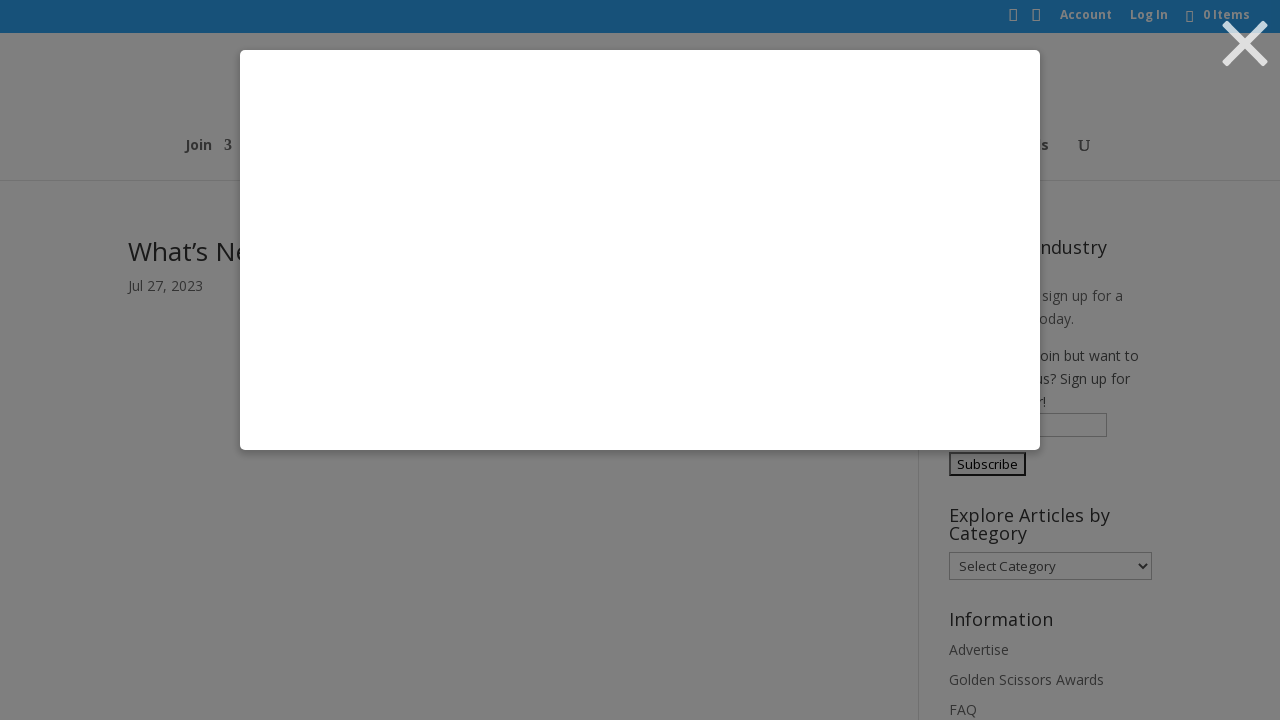

--- FILE ---
content_type: application/javascript; charset=UTF-8
request_url: https://craftindustryalliance.org/cdn-cgi/challenge-platform/h/g/scripts/jsd/fc21b7e0d793/main.js?
body_size: 4724
content:
window._cf_chl_opt={oPNF3:'g'};~function(e5,L,W,s,k,G,a,F,i){e5=n,function(A,I,eZ,e4,x,l){for(eZ={A:264,I:267,x:194,l:160,M:270,z:224,b:251,T:279,f:195,S:206,O:278},e4=n,x=A();!![];)try{if(l=-parseInt(e4(eZ.A))/1*(parseInt(e4(eZ.I))/2)+parseInt(e4(eZ.x))/3+parseInt(e4(eZ.l))/4+parseInt(e4(eZ.M))/5*(parseInt(e4(eZ.z))/6)+-parseInt(e4(eZ.b))/7+parseInt(e4(eZ.T))/8*(-parseInt(e4(eZ.f))/9)+parseInt(e4(eZ.S))/10*(parseInt(e4(eZ.O))/11),l===I)break;else x.push(x.shift())}catch(M){x.push(x.shift())}}(e,446369),L=this||self,W=L[e5(211)],s=function(eb,ez,eM,el,eR,eQ,e6,I,x,l){return eb={A:257,I:242},ez={A:185,I:185,x:230,l:185,M:228,z:185,b:231,T:185},eM={A:243},el={A:179},eR={A:243,I:231,x:198,l:169,M:171,z:171,b:179,T:230,f:230,S:230,O:230,h:185,o:230,H:185,Y:198,V:230,X:230,g:179,U:230,C:230,B:228},eQ={A:175,I:231},e6=e5,I=String[e6(eb.A)],x={'h':function(M){return M==null?'':x.g(M,6,function(z,e7){return e7=n,e7(eQ.A)[e7(eQ.I)](z)})},'g':function(M,z,T,e8,S,O,o,H,Y,V,X,U,C,B,e0,e1,e2,e3){if(e8=e6,null==M)return'';for(O={},o={},H='',Y=2,V=3,X=2,U=[],C=0,B=0,e0=0;e0<M[e8(eR.A)];e0+=1)if(e1=M[e8(eR.I)](e0),Object[e8(eR.x)][e8(eR.l)][e8(eR.M)](O,e1)||(O[e1]=V++,o[e1]=!0),e2=H+e1,Object[e8(eR.x)][e8(eR.l)][e8(eR.z)](O,e2))H=e2;else{if(Object[e8(eR.x)][e8(eR.l)][e8(eR.z)](o,H)){if(256>H[e8(eR.b)](0)){for(S=0;S<X;C<<=1,z-1==B?(B=0,U[e8(eR.T)](T(C)),C=0):B++,S++);for(e3=H[e8(eR.b)](0),S=0;8>S;C=C<<1|1&e3,z-1==B?(B=0,U[e8(eR.f)](T(C)),C=0):B++,e3>>=1,S++);}else{for(e3=1,S=0;S<X;C=e3|C<<1,B==z-1?(B=0,U[e8(eR.S)](T(C)),C=0):B++,e3=0,S++);for(e3=H[e8(eR.b)](0),S=0;16>S;C=C<<1|e3&1,B==z-1?(B=0,U[e8(eR.O)](T(C)),C=0):B++,e3>>=1,S++);}Y--,0==Y&&(Y=Math[e8(eR.h)](2,X),X++),delete o[H]}else for(e3=O[H],S=0;S<X;C=C<<1|e3&1.2,B==z-1?(B=0,U[e8(eR.o)](T(C)),C=0):B++,e3>>=1,S++);H=(Y--,0==Y&&(Y=Math[e8(eR.H)](2,X),X++),O[e2]=V++,String(e1))}if(H!==''){if(Object[e8(eR.Y)][e8(eR.l)][e8(eR.M)](o,H)){if(256>H[e8(eR.b)](0)){for(S=0;S<X;C<<=1,z-1==B?(B=0,U[e8(eR.V)](T(C)),C=0):B++,S++);for(e3=H[e8(eR.b)](0),S=0;8>S;C=1.2&e3|C<<1.21,z-1==B?(B=0,U[e8(eR.X)](T(C)),C=0):B++,e3>>=1,S++);}else{for(e3=1,S=0;S<X;C=C<<1|e3,B==z-1?(B=0,U[e8(eR.X)](T(C)),C=0):B++,e3=0,S++);for(e3=H[e8(eR.g)](0),S=0;16>S;C=C<<1|e3&1.03,z-1==B?(B=0,U[e8(eR.U)](T(C)),C=0):B++,e3>>=1,S++);}Y--,Y==0&&(Y=Math[e8(eR.H)](2,X),X++),delete o[H]}else for(e3=O[H],S=0;S<X;C=1.1&e3|C<<1,B==z-1?(B=0,U[e8(eR.f)](T(C)),C=0):B++,e3>>=1,S++);Y--,0==Y&&X++}for(e3=2,S=0;S<X;C=C<<1.16|e3&1.56,z-1==B?(B=0,U[e8(eR.C)](T(C)),C=0):B++,e3>>=1,S++);for(;;)if(C<<=1,z-1==B){U[e8(eR.o)](T(C));break}else B++;return U[e8(eR.B)]('')},'j':function(M,e9){return e9=e6,null==M?'':''==M?null:x.i(M[e9(eM.A)],32768,function(z,ee){return ee=e9,M[ee(el.A)](z)})},'i':function(M,z,T,en,S,O,o,H,Y,V,X,U,C,B,e0,e1,e3,e2){for(en=e6,S=[],O=4,o=4,H=3,Y=[],U=T(0),C=z,B=1,V=0;3>V;S[V]=V,V+=1);for(e0=0,e1=Math[en(ez.A)](2,2),X=1;e1!=X;e2=C&U,C>>=1,0==C&&(C=z,U=T(B++)),e0|=X*(0<e2?1:0),X<<=1);switch(e0){case 0:for(e0=0,e1=Math[en(ez.A)](2,8),X=1;X!=e1;e2=U&C,C>>=1,C==0&&(C=z,U=T(B++)),e0|=(0<e2?1:0)*X,X<<=1);e3=I(e0);break;case 1:for(e0=0,e1=Math[en(ez.I)](2,16),X=1;e1!=X;e2=U&C,C>>=1,0==C&&(C=z,U=T(B++)),e0|=X*(0<e2?1:0),X<<=1);e3=I(e0);break;case 2:return''}for(V=S[3]=e3,Y[en(ez.x)](e3);;){if(B>M)return'';for(e0=0,e1=Math[en(ez.A)](2,H),X=1;e1!=X;e2=C&U,C>>=1,C==0&&(C=z,U=T(B++)),e0|=(0<e2?1:0)*X,X<<=1);switch(e3=e0){case 0:for(e0=0,e1=Math[en(ez.A)](2,8),X=1;e1!=X;e2=C&U,C>>=1,C==0&&(C=z,U=T(B++)),e0|=(0<e2?1:0)*X,X<<=1);S[o++]=I(e0),e3=o-1,O--;break;case 1:for(e0=0,e1=Math[en(ez.l)](2,16),X=1;X!=e1;e2=U&C,C>>=1,C==0&&(C=z,U=T(B++)),e0|=X*(0<e2?1:0),X<<=1);S[o++]=I(e0),e3=o-1,O--;break;case 2:return Y[en(ez.M)]('')}if(0==O&&(O=Math[en(ez.z)](2,H),H++),S[e3])e3=S[e3];else if(e3===o)e3=V+V[en(ez.b)](0);else return null;Y[en(ez.x)](e3),S[o++]=V+e3[en(ez.b)](0),O--,V=e3,0==O&&(O=Math[en(ez.T)](2,H),H++)}}},l={},l[e6(eb.I)]=x.h,l}(),k=E(),G={},G[e5(227)]='o',G[e5(263)]='s',G[e5(217)]='u',G[e5(164)]='z',G[e5(233)]='n',G[e5(225)]='I',G[e5(207)]='b',a=G,L[e5(209)]=function(A,I,x,M,eu,eB,eC,ec,T,S,O,h,o,H){if(eu={A:262,I:215,x:186,l:215,M:216,z:276,b:214,T:216,f:214,S:244,O:241,h:243,o:200,H:248},eB={A:259,I:243,x:168},eC={A:198,I:169,x:171,l:230},ec=e5,null===I||void 0===I)return M;for(T=P(I),A[ec(eu.A)][ec(eu.I)]&&(T=T[ec(eu.x)](A[ec(eu.A)][ec(eu.l)](I))),T=A[ec(eu.M)][ec(eu.z)]&&A[ec(eu.b)]?A[ec(eu.T)][ec(eu.z)](new A[(ec(eu.f))](T)):function(Y,eG,V){for(eG=ec,Y[eG(eB.A)](),V=0;V<Y[eG(eB.I)];Y[V]===Y[V+1]?Y[eG(eB.x)](V+1,1):V+=1);return Y}(T),S='nAsAaAb'.split('A'),S=S[ec(eu.S)][ec(eu.O)](S),O=0;O<T[ec(eu.h)];h=T[O],o=D(A,I,h),S(o)?(H=o==='s'&&!A[ec(eu.o)](I[h]),ec(eu.H)===x+h?z(x+h,o):H||z(x+h,I[h])):z(x+h,o),O++);return M;function z(Y,V,ek){ek=n,Object[ek(eC.A)][ek(eC.I)][ek(eC.x)](M,V)||(M[V]=[]),M[V][ek(eC.l)](Y)}},F=e5(239)[e5(189)](';'),i=F[e5(244)][e5(241)](F),L[e5(252)]=function(A,I,ed,ea,x,l,M,z){for(ed={A:197,I:243,x:243,l:266,M:230,z:173},ea=e5,x=Object[ea(ed.A)](I),l=0;l<x[ea(ed.I)];l++)if(M=x[l],'f'===M&&(M='N'),A[M]){for(z=0;z<I[x[l]][ea(ed.x)];-1===A[M][ea(ed.l)](I[x[l]][z])&&(i(I[x[l]][z])||A[M][ea(ed.M)]('o.'+I[x[l]][z])),z++);}else A[M]=I[x[l]][ea(ed.z)](function(T){return'o.'+T})},Q();function e(n5){return n5='loading,splice,hasOwnProperty,syUs3,call,function,map,POST,19MmUfnGTds0EkgLBYaxAbzKjH3QiqPhOu5oy7DNWtS+X-ZlwI82e6FvVJrC4pcR$,appendChild,jsd,postMessage,charCodeAt,DOMContentLoaded,catch,tabIndex,getPrototypeOf,onload,pow,concat,detail,error on cf_chl_props,split,randomUUID,[native code],timeout,XMLHttpRequest,2210985qHMqjP,18XlPnJv,clientInformation,keys,prototype,body,isNaN,createElement,location,floor,log,/b/ov1/0.07716249889053688:1768350453:V76vVLpZEef3Wd_dY84mMOVD_51r9-S3kDNz56uE49M/,290uIxLSq,boolean,riYFq1,Ntxi4,_cf_chl_opt,document,__CF$cv$params,source,Set,getOwnPropertyNames,Array,undefined,random,/invisible/jsd,removeChild,iframe,display: none,UHTeq3,3954KcsVqr,bigint,xhr-error,object,join,navigator,push,charAt,readyState,number,ntYsJ1,parent,cloudflare-invisible,style,now,_cf_chl_opt;NaZoI3;Bshk0;IzgW1;qzjKa3;GBApq0;giyU9;KutOj0;QgiX4;Khftj4;Lfpaq4;zBhRN3;JSmY9;Ntxi4;oxFY5;TDAZ2;ldLC0,addEventListener,bind,DRlaKsCAI,length,includes,contentDocument,/jsd/oneshot/fc21b7e0d793/0.07716249889053688:1768350453:V76vVLpZEef3Wd_dY84mMOVD_51r9-S3kDNz56uE49M/,href,d.cookie,error,KljLg4,5878621hcrUkb,oxFY5,chctx,toString,stringify,event,fromCharCode,errorInfoObject,sort,contentWindow,open,Object,string,16GWUVee,send,indexOf,44042MvqLxg,api,onerror,3305OFyVZr,oPNF3,/cdn-cgi/challenge-platform/h/,ontimeout,status,success,from,sid,209319LWKNDx,917824mpipKr,Function,http-code:,574116byTUOf,jCNy9,HnhLR9,onreadystatechange,symbol,isArray,GsWUx0'.split(','),e=function(){return n5},e()}function y(A,I,eo,et,eh,eO,ej,x,l,M){eo={A:212,I:204,x:210,l:193,M:261,z:174,b:272,T:271,f:246,S:268,O:192,h:273,o:184,H:269,Y:202,V:202,X:247,g:265,U:242,C:255},et={A:226},eh={A:274,I:274,x:275,l:281,M:274},eO={A:192},ej=e5,x=L[ej(eo.A)],console[ej(eo.I)](L[ej(eo.x)]),l=new L[(ej(eo.l))](),l[ej(eo.M)](ej(eo.z),ej(eo.b)+L[ej(eo.x)][ej(eo.T)]+ej(eo.f)+x.r),x[ej(eo.S)]&&(l[ej(eo.O)]=5e3,l[ej(eo.h)]=function(eL){eL=ej,I(eL(eO.A))}),l[ej(eo.o)]=function(eW){eW=ej,l[eW(eh.A)]>=200&&l[eW(eh.I)]<300?I(eW(eh.x)):I(eW(eh.l)+l[eW(eh.M)])},l[ej(eo.H)]=function(es){es=ej,I(es(et.A))},M={'t':N(),'lhr':W[ej(eo.Y)]&&W[ej(eo.V)][ej(eo.X)]?W[ej(eo.Y)][ej(eo.X)]:'','api':x[ej(eo.S)]?!![]:![],'payload':A},l[ej(eo.g)](s[ej(eo.U)](JSON[ej(eo.C)](M)))}function R(x,l,n4,ei,M,z){if(n4={A:268,I:275,x:213,l:236,M:277,z:256,b:235,T:178,f:213,S:236,O:277,h:256,o:249,H:187,Y:235,V:178},ei=e5,!x[ei(n4.A)])return;l===ei(n4.I)?(M={},M[ei(n4.x)]=ei(n4.l),M[ei(n4.M)]=x.r,M[ei(n4.z)]=ei(n4.I),L[ei(n4.b)][ei(n4.T)](M,'*')):(z={},z[ei(n4.f)]=ei(n4.S),z[ei(n4.O)]=x.r,z[ei(n4.h)]=ei(n4.o),z[ei(n4.H)]=l,L[ei(n4.Y)][ei(n4.V)](z,'*'))}function P(A,eU,eE,I){for(eU={A:186,I:197,x:183},eE=e5,I=[];A!==null;I=I[eE(eU.A)](Object[eE(eU.I)](A)),A=Object[eE(eU.x)](A));return I}function E(eH,eK){return eH={A:190,I:190},eK=e5,crypto&&crypto[eK(eH.A)]?crypto[eK(eH.I)]():''}function D(A,I,x,ew,ey,l,M){ey=(ew={A:227,I:172,x:181,l:216,M:165,z:216,b:172},e5);try{l=I[x]}catch(z){return'i'}if(null==l)return l===void 0?'u':'x';if(ey(ew.A)==typeof l)try{if(ey(ew.I)==typeof l[ey(ew.x)])return l[ey(ew.x)](function(){}),'p'}catch(T){}return A[ey(ew.l)][ey(ew.M)](l)?'a':l===A[ey(ew.z)]?'C':!0===l?'T':!1===l?'F':(M=typeof l,ey(ew.b)==M?v(A,l)?'N':'f':a[M]||'?')}function Q(n3,n2,n0,eD,A,I,x,l,M){if(n3={A:212,I:268,x:232,l:167,M:240,z:180,b:163},n2={A:232,I:167,x:163},n0={A:188},eD=e5,A=L[eD(n3.A)],!A)return;if(!J())return;(I=![],x=A[eD(n3.I)]===!![],l=function(eP,z){if(eP=eD,!I){if(I=!![],!J())return;z=Z(),y(z.r,function(b){R(A,b)}),z.e&&c(eP(n0.A),z.e)}},W[eD(n3.x)]!==eD(n3.l))?l():L[eD(n3.M)]?W[eD(n3.M)](eD(n3.z),l):(M=W[eD(n3.b)]||function(){},W[eD(n3.b)]=function(eF){eF=eD,M(),W[eF(n2.A)]!==eF(n2.I)&&(W[eF(n2.x)]=M,l())})}function K(A,eT,eA){return eT={A:218},eA=e5,Math[eA(eT.A)]()<A}function c(l,M,eV,eN,z,b,T,f,S,O,h,o){if(eV={A:161,I:166,x:212,l:272,M:210,z:271,b:205,T:219,f:193,S:261,O:174,h:192,o:273,H:250,Y:250,V:170,X:210,g:170,U:162,C:223,B:208,m:234,d:258,e0:253,e1:213,e2:177,e3:265,eX:242},eN=e5,!K(0))return![];b=(z={},z[eN(eV.A)]=l,z[eN(eV.I)]=M,z);try{T=L[eN(eV.x)],f=eN(eV.l)+L[eN(eV.M)][eN(eV.z)]+eN(eV.b)+T.r+eN(eV.T),S=new L[(eN(eV.f))](),S[eN(eV.S)](eN(eV.O),f),S[eN(eV.h)]=2500,S[eN(eV.o)]=function(){},O={},O[eN(eV.H)]=L[eN(eV.M)][eN(eV.Y)],O[eN(eV.V)]=L[eN(eV.X)][eN(eV.g)],O[eN(eV.U)]=L[eN(eV.M)][eN(eV.U)],O[eN(eV.C)]=L[eN(eV.X)][eN(eV.B)],O[eN(eV.m)]=k,h=O,o={},o[eN(eV.d)]=b,o[eN(eV.e0)]=h,o[eN(eV.e1)]=eN(eV.e2),S[eN(eV.e3)](s[eN(eV.eX)](o))}catch(H){}}function v(A,I,eX,eJ){return eX={A:280,I:280,x:198,l:254,M:171,z:266,b:191},eJ=e5,I instanceof A[eJ(eX.A)]&&0<A[eJ(eX.I)][eJ(eX.x)][eJ(eX.l)][eJ(eX.M)](I)[eJ(eX.z)](eJ(eX.b))}function n(A,I,x,j){return A=A-160,x=e(),j=x[A],j}function J(eS,ex,A,I,x){return eS={A:203,I:238},ex=e5,A=3600,I=N(),x=Math[ex(eS.A)](Date[ex(eS.I)]()/1e3),x-I>A?![]:!![]}function N(ef,eI,A){return ef={A:212,I:203},eI=e5,A=L[eI(ef.A)],Math[eI(ef.I)](+atob(A.t))}function Z(eq,ev,x,l,M,z,b){ev=(eq={A:201,I:221,x:237,l:222,M:182,z:199,b:176,T:260,f:196,S:229,O:245,h:199,o:220},e5);try{return x=W[ev(eq.A)](ev(eq.I)),x[ev(eq.x)]=ev(eq.l),x[ev(eq.M)]='-1',W[ev(eq.z)][ev(eq.b)](x),l=x[ev(eq.T)],M={},M=Ntxi4(l,l,'',M),M=Ntxi4(l,l[ev(eq.f)]||l[ev(eq.S)],'n.',M),M=Ntxi4(l,x[ev(eq.O)],'d.',M),W[ev(eq.h)][ev(eq.o)](x),z={},z.r=M,z.e=null,z}catch(T){return b={},b.r={},b.e=T,b}}}()